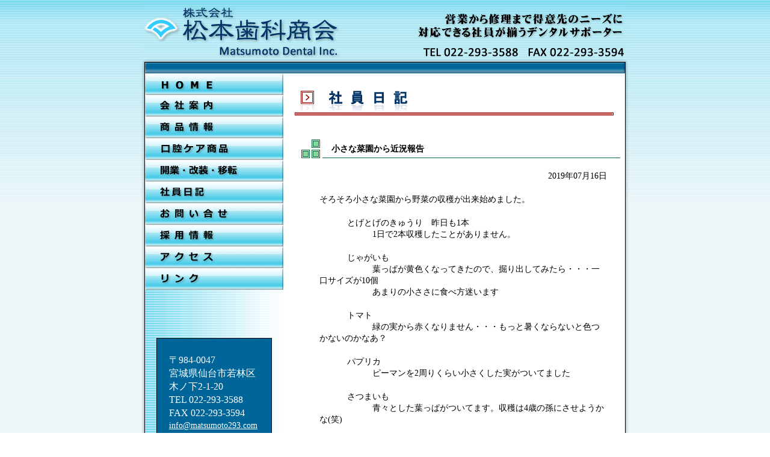

--- FILE ---
content_type: application/javascript
request_url: https://www.matsumoto293.com/wp-content/themes/matsumoto_new/script.js
body_size: 906
content:
// JavaScript Document
function MM_swapImgRestore() { //v3.0
  var i,x,a=document.MM_sr; for(i=0;a&&i<a.length&&(x=a[i])&&x.oSrc;i++) x.src=x.oSrc;
}
function MM_preloadImages() { //v3.0
  var d=document; if(d.images){ if(!d.MM_p) d.MM_p=new Array();
    var i,j=d.MM_p.length,a=MM_preloadImages.arguments; for(i=0; i<a.length; i++)
    if (a[i].indexOf("#")!=0){ d.MM_p[j]=new Image; d.MM_p[j++].src=a[i];}}
}

function MM_findObj(n, d) { //v4.01
  var p,i,x;  if(!d) d=document; if((p=n.indexOf("?"))>0&&parent.frames.length) {
    d=parent.frames[n.substring(p+1)].document; n=n.substring(0,p);}
  if(!(x=d[n])&&d.all) x=d.all[n]; for (i=0;!x&&i<d.forms.length;i++) x=d.forms[i][n];
  for(i=0;!x&&d.layers&&i<d.layers.length;i++) x=MM_findObj(n,d.layers[i].document);
  if(!x && d.getElementById) x=d.getElementById(n); return x;
}

function MM_swapImage() { //v3.0
  var i,j=0,x,a=MM_swapImage.arguments; document.MM_sr=new Array; for(i=0;i<(a.length-2);i+=3)
   if ((x=MM_findObj(a[i]))!=null){document.MM_sr[j++]=x; if(!x.oSrc) x.oSrc=x.src; x.src=a[i+2];}
}

function preload() {
	MM_preloadImages(
'https://www.matsumoto293.com/wp-content/themes/matsumoto_new/img/buttonAccess_f2.gif',
'https://www.matsumoto293.com/wp-content/themes/matsumoto_new/img/buttonCamp_f2.gif',
'https://www.matsumoto293.com/wp-content/themes/matsumoto_new/img/buttonCare_f2.gif',
'https://www.matsumoto293.com/wp-content/themes/matsumoto_new/img/buttonContact_f2.gif',
'https://www.matsumoto293.com/wp-content/themes/matsumoto_new/img/buttonHome_f2.gif',
'https://www.matsumoto293.com/wp-content/themes/matsumoto_new/img/buttonInfo_f2.gif',
'https://www.matsumoto293.com/wp-content/themes/matsumoto_new/img/buttonLink_f2.gif',
'https://www.matsumoto293.com/wp-content/themes/matsumoto_new/img/buttonOffice_f2.gif',
'https://www.matsumoto293.com/wp-content/themes/matsumoto_new/img/buttonOpen_f2.gif',
'https://www.matsumoto293.com/wp-content/themes/matsumoto_new/img/buttonRecruit_f2.gif',
'https://www.matsumoto293.com/wp-content/themes/matsumoto_new/img/bannerAccess_f2.jpg',
'https://www.matsumoto293.com/wp-content/themes/matsumoto_new/img/bannerCamp_f2.jpg',
'https://www.matsumoto293.com/wp-content/themes/matsumoto_new/img/bannerCare_f2.jpg',
'https://www.matsumoto293.com/wp-content/themes/matsumoto_new/img/bannerOpen_f2.jpg')
}

function blankLinks() {
 if (!document.getElementsByTagName) return;
 var anchors = document.getElementsByTagName("a");
 for (var i=0; i<anchors.length; i++) {
   var anchor = anchors[i];
   if (anchor.getAttribute("href") && anchor.getAttribute("rel") == "blank")
     anchor.target = "_blank";
 }
}

function onloadFc(){preload();blankLinks();}
window.onload = onloadFc;
